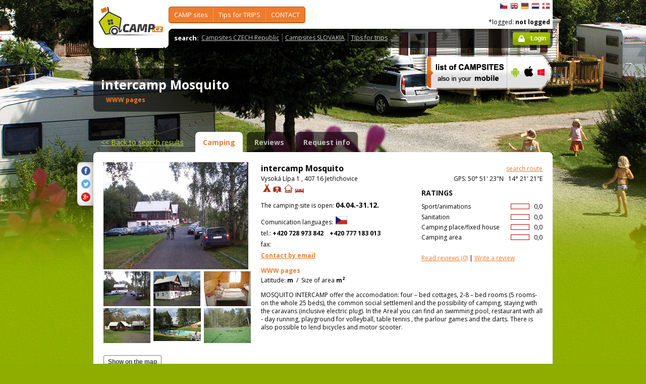

--- FILE ---
content_type: text/html; charset=utf-8
request_url: https://www.camp.cz/detail.aspx?sflang=en&id=761&tab=camping&campname=mosquito
body_size: 52865
content:

 


<!DOCTYPE html>
<!--[if lt IE 7]>      <html class="no-js lt-ie9 lt-ie8 lt-ie7" lang="en" xml:lang="en"> <![endif]-->
<!--[if IE 7]>         <html class="no-js lt-ie9 lt-ie8" lang="en" xml:lang="en"> <![endif]-->
<!--[if IE 8]>         <html class="no-js lt-ie9" lang="en" xml:lang="en"> <![endif]-->
<!--[if gt IE 8]><!--> <html class="no-js" lang="en" xml:lang="en"> <!--<![endif]-->

<head id="ctl00_head">
    <!-- Google tag (gtag.js) -->
<script async src="https://www.googletagmanager.com/gtag/js?id=G-RP73GYSZFE"></script>
<script>
  window.dataLayer = window.dataLayer || [];
  function gtag(){dataLayer.push(arguments);}
  gtag('js', new Date());

  gtag('config', 'G-RP73GYSZFE');
</script>    <meta name="Content-Language" content="en" /><title>
	intercamp Mosquito - detail information
</title><meta http-equiv="X-UA-Compatible" content="IE=EmulateIE9" /><meta http-equiv="Content-Type" content="text/html; charset=utf-8" /><meta name="robots" content="index,follow" /><link href="https://fonts.googleapis.com/css?family=Open+Sans:400,700&amp;subset=latin-ext,latin" rel="stylesheet" type="text/css" />
        <!--[if (gte IE 6)&(lte IE 8)]>
            <link href="https://fonts.googleapis.com/css?family=Open+Sans" rel="stylesheet" type="text/css" /><link href="https://fonts.googleapis.com/css?family=Open+Sans:400&amp;subset=latin,latin-ext" rel="stylesheet" type="text/css" /><link href="https://fonts.googleapis.com/css?family=Open+Sans:700&amp;subset=latin,latin-ext" rel="stylesheet" type="text/css" />
        <![endif]-->
        <link rel="stylesheet" href="/App_Themes/camp2013/css/screen.css" media="screen, projection" type="text/css" /><link rel="stylesheet" href="/App_Themes/camp2013/css/slimbox2.css" media="screen" type="text/css" /><link rel="stylesheet" href="/App_Themes/camp2013/css/print.css" media="print" type="text/css" />
        
<script src="/js/jquery-1.3.2.min.js" type="text/javascript"></script>
 <script type="text/javascript" src="/js/jquery-1.5.2.min.js"></script>        <script src="/js/vendor/modernizr-2.6.2.min.js"  type="text/javascript"></script>
        <script type="text/javascript" src="/js/slimbox2.js"></script>
        
	<script type="text/javascript" src="/js/jquery.colorbox-min.js"></script>

        <link rel="shortcut icon" href="/favicon.ico" type="image/x-icon" /><link rel="icon" href="/favicon.gif" type="image/gif" /><meta name="Keywords" content="intercamp Mosquito,Jetřichovice,camping,Czech Republic,Slovakia" /><meta name="Description" content="intercamp Mosquito -  MOSQUITO  INTERCAMP offer the accomodation: four – bed cottages, 2-8 – bed rooms (5 rooms- on the whole 25 beds), the common social settlemenl and the" /><meta name="Generator" content="Sitefinity 3.7.2136.2:1" /></head>


<body>
	<form name="aspnetForm" method="post" action="/detail.aspx?sflang=en&amp;id=761&amp;tab=camping&amp;campname=mosquito" id="aspnetForm">
<div>
<input type="hidden" name="ctl00_scriptManager_TSM" id="ctl00_scriptManager_TSM" value="" />
<input type="hidden" name="__EVENTTARGET" id="__EVENTTARGET" value="" />
<input type="hidden" name="__EVENTARGUMENT" id="__EVENTARGUMENT" value="" />
<input type="hidden" name="__VIEWSTATE" id="__VIEWSTATE" value="/[base64]/c2ZsYW5nPWVuBV9zZWxmEWluIFRPVVJJU1RyZWdpb25zAGQCBA9kFgJmDxUEFy9vYmxhc3RpLmFzcHg/c2ZsYW5nPWVuBV9zZWxmEGluIFBPUFVMQVIgYXJlYXMJPC91bD48dWw+ZAIFD2QWAmYPFQQkL2NhbXBpbmcvdm9kbmktcGxvY2h5LmFzcHg/c2ZsYW5nPWVuBV9zZWxmEWNhbXBzaXRlIGJ5IExBS0UgAGQCBg9kFgJmDxUEHC9jYW1waW5nL3Jla3kuYXNweD9zZmxhbmc9ZW4FX3NlbGYRY2FtcHNpdGUgYnkgUklWRVIAZAIHD2QWAmYPFQQVL3NsZXZhLmFzcHg/c2ZsYW5nPWVuBV9zZWxmD0RJU0NPVU5UIHN5c3RlbQBkAggPZBYCZg8VBBwvY2FtcGluZy9hY3NpLmFzcHg/c2ZsYW5nPWVuBV9zZWxmD0FDU0kgY2FtcCBzaXRlcwBkAgIPZBYEZg8VAhcvY3otaW5mby5hc3B4P3NmbGFuZz1lbg5UaXBzIGZvciBUUklQU2QCAQ8WAh8BAgkWEgIBD2QWAmYPFQQeL2N6LWluZm8vc2lnaHRzLmFzcHg/[base64]/[base64]/c2ZsYW5nPWVuBV9zZWxmFVNob3BzIC0gZm9yIGZyZWUgdGltZQBkAgkPZBYCZg8VBCgvY3otaW5mby9mb3JlaWduLWFnZW5jaWVzLmFzcHg/[base64]/[base64]/[base64]/[base64]/[base64]/ZdMhTuzU6mzJUExfRFYfmu" />
</div>

<script type="text/javascript">
//<![CDATA[
var theForm = document.forms['aspnetForm'];
if (!theForm) {
    theForm = document.aspnetForm;
}
function __doPostBack(eventTarget, eventArgument) {
    if (!theForm.onsubmit || (theForm.onsubmit() != false)) {
        theForm.__EVENTTARGET.value = eventTarget;
        theForm.__EVENTARGUMENT.value = eventArgument;
        theForm.submit();
    }
}
//]]>
</script>


<script src="/WebResource.axd?d=2eYCo5N-eyXRnU0QtsgZclChcdJZSIly41OVB4exZx4yYTlfD-UHgngmaupBJCdtKqgg-FGRD_k9vXFW-bs0ilUlt1Y1&amp;t=638313835312541215" type="text/javascript"></script>


<script src="/Telerik.Web.UI.WebResource.axd?_TSM_HiddenField_=ctl00_scriptManager_TSM&amp;compress=1&amp;_TSM_CombinedScripts_=%3b%3bSystem.Web.Extensions%2c+Version%3d3.5.0.0%2c+Culture%3dneutral%2c+PublicKeyToken%3d31bf3856ad364e35%3aen%3a9da113d1-62cb-41a4-9573-c03cf93e060f%3aea597d4b%3ab25378d2" type="text/javascript"></script>
<script type="text/javascript">
//<![CDATA[
if (typeof(Sys) === 'undefined') throw new Error('ASP.NET Ajax client-side framework failed to load.');
//]]>
</script>

<script src="https://d2i2wahzwrm1n5.cloudfront.net/ajaxz/2010.2.826/Common/Core.js" type="text/javascript"></script>
<script src="https://d2i2wahzwrm1n5.cloudfront.net/ajaxz/2010.2.826/Common/jQuery.js" type="text/javascript"></script>
<script src="/js/jquery.cookie.js" type="text/javascript"></script>
<script src="/js/camp.js" type="text/javascript"></script>
<script src="/campws/CampInfoWS.asmx/jsdebug" type="text/javascript"></script>
<div>

	<input type="hidden" name="__VIEWSTATEGENERATOR" id="__VIEWSTATEGENERATOR" value="15E68AF1" />
	<input type="hidden" name="__EVENTVALIDATION" id="__EVENTVALIDATION" value="/wEWBQLqwtD0CALAtKyzCALpi9yQBwLWpqbUBgLL8eX9BKNMxhAD7LudGYm2SNqXrDuaKOX9" />
</div>
	<script type="text/javascript">
//<![CDATA[
Sys.WebForms.PageRequestManager._initialize('ctl00$scriptManager', document.getElementById('aspnetForm'));
Sys.WebForms.PageRequestManager.getInstance()._updateControls([], [], [], 90);
//]]>
</script>



<div id="backgroundPhoto">
            <div id="container">
            			<div class="noprintno">
       
			
		</div>
				<div id="sideAdvertising" style=" right:-135px;" class="noprintno">
				  
<div style="padding-bottom:10px; padding-left:4px;">
<div style="padding-bottom:10px;">
     <script async src="//pagead2.googlesyndication.com/pagead/js/adsbygoogle.js"></script> <!-- 120x60 --> <ins data-ad-slot="2034857488" data-ad-client="ca-pub-3191908463456965" style="display: inline-block; width: 120px; height: 600px;" class="adsbygoogle"></ins> <script>
(adsbygoogle = window.adsbygoogle || []).push({});
</script>
     </div>
     
           </div>
    

			

				 
				</div> 
                
                   <!-- header -->
                <header id="pageHeader" class="noprintno">
                        <a id="ctl00_SiteLogo1_hlCampLogo" title="Back to main page" onclick="siteLogoClicked();" href="/en/">
    <img src="/App_Themes/camp2013/img/logoCamp.gif" class="logo" alt="camp.cz" title="camp.cz">
</a>

                        <!-- topMenu -->
                    <nav id="topMenu">
                         

<div class="top-menu">
    
    
            <ul>
        
            <li><a  href="/hledat-kemp-CR.aspx?sflang=en">
                CAMP sites</a>
                
                     <div class="subMenuWrapper">
                                    <div class="subMenu">
                                    <ul>
                    
                        <li><a href="/hledat-kemp-cr.aspx?sflang=en" target="_self">
                            search CAMP site</a></li>
                            
                    
                        <li><a href="/kraje.aspx?sflang=en" target="_self">
                            in state REGIONS</a></li>
                            
                    
                        <li><a href="/camping/regiony.aspx?sflang=en" target="_self">
                            in TOURISTregions</a></li>
                            
                    
                        <li><a href="/oblasti.aspx?sflang=en" target="_self">
                            in POPULAR areas</a></li>
                            </ul><ul>
                    
                        <li><a href="/camping/vodni-plochy.aspx?sflang=en" target="_self">
                            campsite by LAKE </a></li>
                            
                    
                        <li><a href="/camping/reky.aspx?sflang=en" target="_self">
                            campsite by RIVER</a></li>
                            
                    
                        <li><a href="/sleva.aspx?sflang=en" target="_self">
                            DISCOUNT system</a></li>
                            
                    
                        <li><a href="/camping/acsi.aspx?sflang=en" target="_self">
                            ACSI camp sites</a></li>
                            
                    
                            </ul>
                                    </div>
                                </div>
                    
            </li>
        
            <li><a  href="/cz-info.aspx?sflang=en">
                Tips for TRIPS</a>
                
                     <div class="subMenuWrapper">
                                    <div class="subMenu">
                                    <ul>
                    
                        <li><a href="/cz-info/sights.aspx?sflang=en" target="_self">
                            SIGHTS</a></li>
                            
                    
                        <li><a href="/cz-info/fun.aspx?sflang=en" target="_self">
                            LEISURE</a></li>
                            
                    
                        <li><a href="/cz-info/tours.aspx?sflang=en" target="_self">
                            TRIPS</a></li>
                            
                    
                        <li><a href="/cz-info/swimming/aquaparks.aspx?sflang=en" target="_self">
                            AQUAPARKS and swimming pools</a></li>
                            
                    
                        <li><a href="/cz-info/sport/golf.aspx?sflang=en" target="_self">
                            GOLF courses</a></li>
                            </ul><ul>
                    
                        <li><a href="/cz-info/nature/caves.aspx?sflang=en" target="_self">
                            CAVES</a></li>
                            
                    
                        <li><a href="/cz-info/rent.aspx?sflang=en" target="_self">
                            Rentals - for free time</a></li>
                            
                    
                        <li><a href="/cz-info/shops-service.aspx?sflang=en" target="_self">
                            Shops - for free time</a></li>
                            
                    
                        <li><a href="/cz-info/foreign-agencies.aspx?sflang=en" target="_self">
                            Czech Tourist Authority</a></li>
                            
                    
                            </ul>
                                    </div>
                                </div>
                    
            </li>
        
            <li><a  href="/profil.aspx?sflang=en">
                CONTACT</a>
                
            </li>
        
        
            </ul>
</div>

                
                    </nav>
                    <!-- topMenu -->
                    <!-- searchMenu -->
                    <nav id="searchMenu">
                    
<div class="loged-menu">
    <div class="right-corner" style="font-size:110%">
        
        <strong>search:</strong><ul><li><a href="http://www.camp.cz/camping-cr.aspx?sflang=en&sflang=en" >Campsites CZECH Republic</a></li><li><a href="http://www.camp.cz/camping-sk.aspx?sflang=en&sflang=en" >Campsites SLOVAKIA</a></li><li><a href="http://www.camp.cz/cz-info.aspx?sflang=en&sflang=en" >Tips for trips</a></li></ul>
        <div class="clear">
        </div>
    </div>
</div>



    
                    </nav>
                    <!-- searchMenu -->
                    <!-- languages -->
                    <nav id="languages">
            <ul>
        
            <li><a href="/cs/kempy-cr/mosquito/detail/761-camping" class="flag_cs"
                title="čeština">
                    čeština</a></li>
        
            <li><a href="/en/campings-czech-republic/mosquito/detail/761-camping" class="flag_en"
                title="English">
                    English</a></li>
        
            <li><a href="/de/campingplatze-tschechien/mosquito/angaben/761-camping" class="flag_de"
                title="Deutsch">
                    Deutsch</a></li>
        
            <li><a href="/nl/campings-tsjechie/mosquito/gegevens/761-camping" class="flag_nl"
                title="Nederlands">
                    Nederlands</a></li>
        
            <li><a href="/da/camping-pladser-tjekkiet/mosquito/detaljeret/761-camping" class="flag_da"
                title="dansk">
                    dansk</a></li>
        
            </ul>

                        
                    </nav>
                    <!-- languages -->
                    <div class="loggedUser">

                    *logged:
        
                <strong>not logged</strong>
            
<br/>
                        
                       <!-- <a href="#" class="niceButton greenButton iconBefore iconLock">Přihlásit</a>-->
                <a id="ctl00_ctl13_loginStatus" class="niceButton greenButton iconBefore iconLock" href="javascript:__doPostBack('ctl00$ctl13$loginStatus$ctl02','')">Login</a>
                  
                    </div>
                </header>
                <!-- header -->

               
              
            





    	
 <style type="text/css">

#link a { position: relative;  }
#link a { text-decoration:none;  }
#link a:hover { text-decoration:underline;  }
#link a div { display: none; }
#link a:hover div {
display: block;
font-size: 8pt;
position: absolute;
top:-30px; right: 0px;
border:1px solid #f07b2b;
background-color:#bebebe;
color: #383a47;
text-align: right;
padding: 5px 5px;
height:17px; 
 cursor:none;  white-space:nowrap;
  border-radius: 5px; z-index:100000;
 }
</style>




  <!-- h1 -->
                <div class="grid_14 secondHeader">
                    <div id="h1Wrapper" class="clear-fix">
                        <h1 style=" margin-bottom:5px;">intercamp Mosquito &nbsp;<span class="inlineBlock discount" style="visibility: hidden"> </span></h1>
                        <span class="mediumText">                            
                            <span class="starsLine">
                            
                               
                                
                            </span>
                         <span id="link" style=" width:300px;"><a href="/tocamps.ashx?src=DETAIL&url=http://www.mosquito.cz/&id=761" target="_new" class="orange"><b>WWW pages</b><div><img width="23" style="margin-left: 2px;" src="/App_Themes/Default/_clip/flag_cs.gif" alt="" /><img width="23" style="margin-left: 2px;" src="/App_Themes/Default/_clip/flag_de.gif" alt="" /><img width="23" style="margin-left: 2px;" src="/App_Themes/Default/_clip/flag_en.gif" alt="" /></div></a>    <span style="display: none;"> /  <a href="/tocamps.ashx?src=DETAIL&url=" target="_new" class="orange"><strong>Video</strong></a></span>   <span style=" display: none"> /  <a href="/tocamps.ashx?src=DETAIL&url=" target="_new" class="orange"><strong>360º</strong></a>  </span>  <span style=" display: none"> /  <a href="/tocamps.ashx?src=DETAIL&url=" target="_new" class="orange"><strong>Facebook</strong></a>  </span></span>
                        </span>
                    </div>
                </div>
                <!-- h1 -->
                <!-- mobile banner -->
                
                              
  <div class="grid_6">
      <table cellpadding=0 cellpadding=0 width=280><tr><td>
          <a id="ctl00_Content__20f1a177777d_ctl00_MobileBanner1_hlMobile" title="more info" href="/mobil.aspx?sflang=en"><img title="more info" src="/App_themes/camp2013/img/icons/prehled-campu-ban-EN.png" style="border-width:0px;" /></a></td><td>
              <a id="ctl00_Content__20f1a177777d_ctl00_MobileBanner1_hlMobileAndroind" title="Google play" href="https://play.google.com/store/apps/details?id=cz.novosvetsky.campcz&amp;feature=search_result&amp;hl=en" target="_new"><img title="Google play" src="/App_themes/camp2013/img/icons/prehled-campu-ban-Android.png" style="border-width:0px;" /></a></td><td>
              <a id="ctl00_Content__20f1a177777d_ctl00_MobileBanner1_hlMobileApple" title="App Store" href="https://itunes.apple.com/app/camp.cz/id537234081" target="_new"><img title="App Store" src="/App_themes/camp2013/img/icons/prehled-campu-ban-Apple.png" style="border-width:0px;" /></a></td><td>
              <a id="ctl00_Content__20f1a177777d_ctl00_MobileBanner1_hlMobileWP" title="Windows Phone Store" href="http://www.windowsphone.com/en-US/store/app/camp-cz/b4b7f27d-fc2f-4cb9-bf16-d003b0adf8ec" target="_new"><img title="Windows Phone Store" src="/App_themes/camp2013/img/icons/prehled-campu-ban-WP.png" style="border-width:0px;" /></a></td></tr></table>
                </div>
                


                <div class="grid_20">
                    <div id="tabs" class="ui-tabs">
                        <ul class="ui-tabs-nav">
                            <li class="simpleLink"> <a id="ctl00_Content__20f1a177777d_ctl00_linkGoToHomePage" class="link_goback" href="/en/">&lt;&lt;<span id="ctl00_Content__20f1a177777d_ctl00_LabelLink1"> Back to search results</span></a></li>
                          
                          
                    <li class="ui-tabs-active"><a href="/en/campings-czech-republic/mosquito/detail/761-camping">Camping</a></li><li><a href="/en/campings-czech-republic/mosquito/reviews/761-review">Reviews</a></li><li><a href="/en/campings-czech-republic/mosquito/contact/761-inforequest">Request info</a></li>
                        </ul>


  
           
  
   

    
    



	<!--<link rel="stylesheet" href="css/slimbox2.css" type="text/css" media="screen" />-->
	<script type="text/javascript" src='/js/jquery-1.5.2.min.js'></script>
	<script type="text/javascript" src='/js/swfobject.js'></script>
	<script type="text/javascript" src='/js/slimbox2.js'></script>
	<script type="text/javascript" src='/js/jquery.colorbox-min.js'></script>
	
	


        <script type="text/javascript" src='https://maps.google.com/maps/api/js?sensor=false&key=AIzaSyBZki19dhDXRZCznXeYXo-HhMXuwcuI-mIAIzaSyCrUtkg8wFYwl9RDzLLG3B11y6DC5Ul9KE'></script>

	<script type="text/javascript">
		//<![CDATA[

		// telerik get's initialized only after page ready
		Sys.Application.add_load(initGmap);



		google.setOnLoadCallback(initGmap);
				 Sys.Application.add_load(function() {
					 initGmap();
					 });

		var links = [];

		function openLightBox(e) {
		
			var dp = [];
			var selectedPhoto = $("#idMainPhotoSrc")[0].value;
			alert(selectedPhoto);
			var index = 0;
			
			for (var i = 0; i < links.length; i++) {
				dp[i] = [links[i].value];
				if (links[i].value == selectedPhoto) {
					index = i;
				}
}

			jQuery.slimbox(dp, index);

		}

		function openColorBox(e, w, h) {
			jQuery.colorbox({ iframe: true, href: e.href, innerWidth: w, innerHeight: h });
			window.open(e.href);
}




	



	   

			
		//]]>
	</script>
    



 <style type="text/css">
     #link1 {
         font-size:12px;
     }
#link1 a { position: relative;  }
#link1 a { text-decoration:none;  }
#link1 a:hover { text-decoration:underline;  }
#link1 a div { display: none; }
#link1 a:hover div {
display: block;
font-size: 8pt;
position: absolute;
top:-30px; right: 0px;
border:1px solid #f07b2b;
background-color:#bebebe;
color: #383a47;
text-align: right;
padding: 5px 5px;
height:17px; 
 cursor:none;  white-space:nowrap;
  border-radius: 5px; z-index:100000;
 }
</style>


<div class="ui-tabs-panels-wrapper roundedBlock rounded campDetail">
							<div id="tabs-1" class="ui-tabs-panel ui-tabs-panel-show">
								
<div class="shareButtons">

    <div class="roundedBlock rounded-1001">
        <a id="ctl00_Content__20f1a177777d_ctl03_socshare_linksharefacebook" class="iconFacebook" href="http://www.facebook.com/sharer.php?u=http%3a%2f%2fwwww.camp.cz%2fdetail.aspx%3fsflang%3den%26id%3d761%26tab%3dcamping%26campname%3dmosquito&amp;t=Detail"></a>
        <a id="ctl00_Content__20f1a177777d_ctl03_socshare_linkShareTwitter" class="iconTwitter" href="http://twitter.com/home?status=Read Detail from http%3a%2f%2fwwww.camp.cz%2fdetail.aspx%3fsflang%3den%26id%3d761%26tab%3dcamping%26campname%3dmosquito"></a>
        <a id="ctl00_Content__20f1a177777d_ctl03_socshare_LinkGooglePlus" class="iconGooglePlus" href="https://plus.google.com/share?url=http%3a%2f%2fwwww.camp.cz%2fdetail.aspx%3fsflang%3den%26id%3d761%26tab%3dcamping%26campname%3dmosquito&amp;title=Detail"></a>
    </div>

</div>
                                
								<div class="clear-fix">
									<div class="grid_7 alpha">
										<div class="photoGallery leftSide thumbsBottom">

                                         <div class="bigPhoto">
													 <a  href="#" onclick='openLightBox([["https://www.camp.cz/photo/244/10611.jpg"], ["https://www.camp.cz/photo/244/10612.jpg"], ["https://www.camp.cz/photo/244/10613.jpg"], ["https://www.camp.cz/photo/244/10614.jpg"], ["https://www.camp.cz/photo/244/10615.jpg"], ["https://www.camp.cz/photo/244/10926.jpg"], ["https://www.camp.cz/photo/244/10927.jpg"]]); return false;'><img id="ctl00_Content__20f1a177777d_ctl03_BigPhoto" class="BigPhoto" src="/photos/campphoto.aspx?id=10611&amp;sizetype=DETAIL_BIG_IMAGE" style="border-width:0px;" /></a>
													  
												<input name="ctl00$Content$_20f1a177777d$ctl03$MainPhotoSrc" type="hidden" id="ctl00_Content__20f1a177777d_ctl03_MainPhotoSrc" class="idMainPhotoSrc" />
												</div>
                               

												
											
												
											
											<div class="thumbs">
										   <ul>
    <li><a href="#"><img src="https://www.camp.cz/photo/71/10611.jpg" alt="Photo-" onClick='SetBigPhoto("http://www.camp.cz/photo//70/10611.jpg",0);'></a>
    <input id="PhotoId-0" type="hidden" value="http://www.camp.cz/photo//70/10611.jpg" />
			<input id="PhotoBigId-0" class="input-lightbox-camp" type="hidden" value="http://www.camp.cz/photo//FULL_SIZE_IMAGE/10611.jpg" /></li>
    
    <li><a href="#"><img src="https://www.camp.cz/photo/71/10612.jpg" alt="Photo-" onClick='SetBigPhoto("http://www.camp.cz/photo//70/10612.jpg",1);'></a>
    <input id="PhotoId-1" type="hidden" value="http://www.camp.cz/photo//70/10612.jpg" />
			<input id="PhotoBigId-1" class="input-lightbox-camp" type="hidden" value="http://www.camp.cz/photo//FULL_SIZE_IMAGE/10612.jpg" /></li>
    
    <li><a href="#"><img src="https://www.camp.cz/photo/71/10613.jpg" alt="Photo-" onClick='SetBigPhoto("http://www.camp.cz/photo//70/10613.jpg",2);'></a>
    <input id="PhotoId-2" type="hidden" value="http://www.camp.cz/photo//70/10613.jpg" />
			<input id="PhotoBigId-2" class="input-lightbox-camp" type="hidden" value="http://www.camp.cz/photo//FULL_SIZE_IMAGE/10613.jpg" /></li>
    
    <li><a href="#"><img src="https://www.camp.cz/photo/71/10614.jpg" alt="Photo-" onClick='SetBigPhoto("http://www.camp.cz/photo//70/10614.jpg",3);'></a>
    <input id="PhotoId-3" type="hidden" value="http://www.camp.cz/photo//70/10614.jpg" />
			<input id="PhotoBigId-3" class="input-lightbox-camp" type="hidden" value="http://www.camp.cz/photo//FULL_SIZE_IMAGE/10614.jpg" /></li>
    
    <li><a href="#"><img src="https://www.camp.cz/photo/71/10615.jpg" alt="Photo-" onClick='SetBigPhoto("http://www.camp.cz/photo//70/10615.jpg",4);'></a>
    <input id="PhotoId-4" type="hidden" value="http://www.camp.cz/photo//70/10615.jpg" />
			<input id="PhotoBigId-4" class="input-lightbox-camp" type="hidden" value="http://www.camp.cz/photo//FULL_SIZE_IMAGE/10615.jpg" /></li>
    
    <li><a href="#"><img src="https://www.camp.cz/photo/71/10926.jpg" alt="Photo-" onClick='SetBigPhoto("http://www.camp.cz/photo//70/10926.jpg",5);'></a>
    <input id="PhotoId-5" type="hidden" value="http://www.camp.cz/photo//70/10926.jpg" />
			<input id="PhotoBigId-5" class="input-lightbox-camp" type="hidden" value="http://www.camp.cz/photo//FULL_SIZE_IMAGE/10926.jpg" /></li>
    
    <li><a href="#"><img src="https://www.camp.cz/photo/71/10927.jpg" alt="Photo-" onClick='SetBigPhoto("http://www.camp.cz/photo//70/10927.jpg",6);'></a>
    <input id="PhotoId-6" type="hidden" value="http://www.camp.cz/photo//70/10927.jpg" />
			<input id="PhotoBigId-6" class="input-lightbox-camp" type="hidden" value="http://www.camp.cz/photo//FULL_SIZE_IMAGE/10927.jpg" /></li>
    </ul> 

	<script type="text/javascript">
	//<![CDATA[
		    

//]]>
	</script>


									   
											</div>
										</div>
										<div class="content" style=" margin-bottom:15px; margin-right:0px;">
											<p class="MediumText">
                                            <input type="button" class="niceButton" name="btnmap" id="btnmap" value="Show on the map" />
                                                 <input type="button" class="niceButton" name="btnairphoto" id="btnairphoto" value="aerial photos" onclick='jQuery.slimbox([]   , 0); return false;' style ="visibility:hidden;float:right;" />
                                                
											     </p>
										</div>
									</div>
									<div class="grid_13 omega">
										<div class="campInfo">

											<address>
											   
												<!-- Camp intercamp Mosquito has no logo-->
												<strong class="biggerText">intercamp Mosquito</strong>&nbsp;<a href="https://maps.google.com/maps?hl=en&daddr=@50.8562965305556,14.3558833638889" class="orange" style=" float:right" target="_blank">search route</a><br>
												Vysoká Lípa  1 , 407 16 Jetřichovice <span style="float:right">GPS: 50° 51' 23"N&nbsp;&nbsp;&nbsp;14° 21' 21"E</span>
												

											   

											</address>
											<div class="clear-fix">
												<div class="campRating">
													<h2>Ratings</h2>
												   <p><span class="rating red"><span><span style="width:0%;"></span></span>&nbsp;&nbsp;0,0</span>Sport/animations</p><p><span class="rating red"><span><span style="width:0%;"></span></span>&nbsp;&nbsp;0,0</span>Sanitation</p><p><span class="rating red"><span><span style="width:0%;"></span></span>&nbsp;&nbsp;0,0</span>Camping place/fixed house</p><p><span class="rating red"><span><span style="width:0%;"></span></span>&nbsp;&nbsp;0,0</span>Camping area</p>
					
				
												   
													<p>
													    &nbsp;<div id="ctl00_Content__20f1a177777d_ctl03_pnlrecenzeano">
	  
			  
				
				<a href="/en/campings-czech-republic/mosquito/reviews/761-review" class="orange">
					<span id="ctl00_Content__20f1a177777d_ctl03_lblReadReviews">Read reviews</span>
					(0)</a>
				| <a href="/en/campings-czech-republic/mosquito/reviews/761-review?newreviewcamp=761" class="orange">
					<span id="ctl00_Content__20f1a177777d_ctl03_lblWriteReview">Write a review</span></a>
				
</div>        
				
			  </p>
												</div>
												<p class="mediumText">
												<img height="25" style="margin-left: 2px;" src="/App_Themes/Default/_clip/eq_PLACE_WITHOUT_ELECTRICITY.jpg" title="Places without connections/place without connections" /><img height="25" style="margin-left: 2px;" src="/App_Themes/Default/_clip/eq_PLACE_WITH_ELECTRICITY.jpg" title="With electricity connection" /><img height="25" style="margin-left: 2px;" src="/App_Themes/Default/_clip/eq_CABIN_WITHOUT_SANITARY.jpg" title="Bungalow without sanitary facilities" /><img height="25" style="margin-left: 2px;" src="/App_Themes/Default/_clip/eq_ROOMS_WITHOUT_SANITARY.jpg" title="Rooms without sanitary facilities" />
												   <br>
													<span id="ctl00_Content__20f1a177777d_ctl03_lblOpenFromTo">The camping-site is open:</span>&nbsp;<strong class="bigText">04.04.-31.12.</strong>
												</p>
												<p class="mediumText">
															<span id="ctl00_Content__20f1a177777d_ctl03_lblLanguagesCom">Comunication languages:</span>
			
					<img width="23" style="margin-left: 2px;" src="/App_Themes/Default/_clip/flag_cs.gif" alt="" />
			<br> 
													tel.: <strong>+420 728 973 842</strong> &nbsp;&nbsp;&nbsp;<strong>+420 777 183 013</strong><br>
													 fax: <strong></strong><br>
													
					
					
												 

			<b>                                        <a  href="/en/campings-czech-republic/mosquito/contact/761-inforequest" class="orange" style="display: visible">
				<span id="ctl00_Content__20f1a177777d_ctl03_lblMailContact">Contact by email</span></a></b>
					<br />
                                        
												</p>
                                                <span id="link1" style=" width:300px;"><a href="/tocamps.ashx?src=DETAIL&url=http://www.mosquito.cz/&id=761" target="_new" class="orange"><b>WWW pages</b><div><img width="23" style="margin-left: 2px;" src="/App_Themes/Default/_clip/flag_cs.gif" alt="" /><img width="23" style="margin-left: 2px;" src="/App_Themes/Default/_clip/flag_de.gif" alt="" /><img width="23" style="margin-left: 2px;" src="/App_Themes/Default/_clip/flag_en.gif" alt="" /></div></a> 
				  

                                                     <span style="display: none;"> /  <a href="/tocamps.ashx?src=DETAIL&url=" target="_new" class="orange"><strong>Video</strong></a></span>   <span style=" display: none"> /  <a href="/tocamps.ashx?src=DETAIL&url=" target="_new" class="orange"><strong>360º</strong></a>  </span>  <span style=" display: none"> /  

                    </span>
                                                 </span>
												<p class="mediumText"><span id="ctl00_Content__20f1a177777d_ctl03_lblLatitude">Latitude:</span> <strong> m</strong> &nbsp;/&nbsp;  <span id="ctl00_Content__20f1a177777d_ctl03_lblSizeOfArea">Size of area</span> <strong> m<sup>2</sup></strong></p>
											</div>
											<p class="mainDesc">MOSQUITO  INTERCAMP offer the accomodation: four – bed cottages, 2-8 – bed rooms (5 rooms- on the whole 25 beds), the common social settlemenl and the possibility of camping, staying with the caravans (inclusive electric plug).  In the Areal you can find an swimming pool, restaurant with all - day running, playground for volleyball,  table tennis , the parlour games and the darts. There is also possible to lend bicycles and motor scooter.</p>
										</div>
									</div>
								</div>
								
					<div class="clear-fix" style=" display:none;" id="mapy"> 
									<div class="grid_12 alpha">
										<div class="mapHolder">
										 <div id="map-view" style=" height:430px; width:522px;"></div>
										<div class="mini-map-holder">
											<div class="smallMapImg rounded-0010">
												<em title="For your quick orientation-where is the campsite located">?</em> 
												<div>
												<img src="/App_Themes/Camp2013/img/mini-map-marker.gif" style="position: absolute; top: 6px; left: 30px;" alt=" " />
												</div>
											</div>
										</div>
										</div>
									</div>
									<div class="grid_8 omega">
										<div style="background: #fff; width: 336px;  margin: 150px auto 20px auto; text-align: center; font-size: 13px; font-weight: bold"><div>&nbsp;</div> <!-- Velký čtverec 336x280 --> <ins data-ad-slot="6922684282" data-ad-client="ca-pub-3191908463456965" style="display: inline-block; width: 336px; height: 280px;" class="adsbygoogle"><a href="https://www.campingoaseprague.com/" title="visit family campsite near Prague"><img alt="" src="/Images/2020/EN-oase-campcz.jpg" /></a></ins></div>
									</div>

								</div>
								</div> 
						
						</div>
					
			<!----- 		</div> --->
					
                    <input name="ctl00$Content$_20f1a177777d$ctl03$photosrc" type="hidden" id="ctl00_Content__20f1a177777d_ctl03_photosrc" class="photosrc" />
							 <input name="ctl00$Content$_20f1a177777d$ctl03$photosrcid" type="hidden" id="ctl00_Content__20f1a177777d_ctl03_photosrcid" class="photosrcid" value="0" />

				<!-----  OLD ----->
				<input id="latField" type="hidden" value="50.8562965305556" />
		<input id="longField" type="hidden" value="14.3558833638889" />
        
        
  




	<script type="text/javascript" src="/js/markermanager_packed.js"></script>
	<script type="text/javascript" src="/js/mapview.js"></script>
    
    <script>
        $(document).ready(function (e) {
            $('#btnmap').click(function (e) {
                $('#mapy').toggle('fast');
                if ($('#btnmap').val() == 'Show on the map') {
                    $('#btnmap').val('Hide map');
                }
                else {
                    $('#btnmap').val('Show on the map');
                }
            });
        });
</script>


<script type="text/javascript">

    function openLightBox(fotky) {



        var ids = parseInt($(".photosrcid").val());





        

        jQuery.slimbox(fotky, ids);

    }


    function openLBox(e) {
        debugger;

        var linksstring = $(".photosrc").val();
        var ids = $(".photosrcid").val();
        var links = linksstring.split(', ');
        var dp = {};
        for (var i = 0; i < links.length; i++) {
            dp[i] = [links[i].replace('""', '')];
        }




        //    jQuery.slimbox([["/photos/campphoto.aspx?sflang=cs&id=39&sizetype=FULL_SIZE_IMAGE"], ["/photos/campphoto.aspx?sflang=cs&id=40&sizetype=FULL_SIZE_IMAGE"], ["/photos/campphoto.aspx?sflang=cs&id=41&sizetype=FULL_SIZE_IMAGE"], ["/photos/campphoto.aspx?sflang=cs&id=42&sizetype=FULL_SIZE_IMAGE"], ["/photos/campphoto.aspx?sflang=cs&id=43&sizetype=FULL_SIZE_IMAGE"], ["/photos/campphoto.aspx?sflang=cs&id=44&sizetype=FULL_SIZE_IMAGE"], ["/photos/campphoto.aspx?sflang=cs&id=45&sizetype=FULL_SIZE_IMAGE"], ["/photos/campphoto.aspx?sflang=cs&id=47&sizetype=FULL_SIZE_IMAGE"], ["/photos/campphoto.aspx?sflang=cs&id=48&sizetype=FULL_SIZE_IMAGE"], ["/photos/campphoto.aspx?sflang=cs&id=50&sizetype=FULL_SIZE_IMAGE"], ["/photos/campphoto.aspx?sflang=cs&id=51&sizetype=FULL_SIZE_IMAGE"], ["/photos/campphoto.aspx?sflang=cs&id=52&sizetype=FULL_SIZE_IMAGE"], ["/photos/campphoto.aspx?sflang=cs&id=53&sizetype=FULL_SIZE_IMAGE"], ["/photos/campphoto.aspx?sflang=cs&id=54&sizetype=FULL_SIZE_IMAGE"], ["/photos/campphoto.aspx?sflang=cs&id=55&sizetype=FULL_SIZE_IMAGE"], ["/photos/campphoto.aspx?sflang=cs&id=56&sizetype=FULL_SIZE_IMAGE"], ["/photos/campphoto.aspx?sflang=cs&id=57&sizetype=FULL_SIZE_IMAGE"], ["/photos/campphoto.aspx?sflang=cs&id=58&sizetype=FULL_SIZE_IMAGE"], ["/photos/campphoto.aspx?sflang=cs&id=59&sizetype=FULL_SIZE_IMAGE"], ["/photos/campphoto.aspx?sflang=cs&id=60&sizetype=FULL_SIZE_IMAGE"], ["/photos/campphoto.aspx?sflang=cs&id=61&sizetype=FULL_SIZE_IMAGE"], ["/photos/campphoto.aspx?sflang=cs&id=62&sizetype=FULL_SIZE_IMAGE"], ["/photos/campphoto.aspx?sflang=cs&id=63&sizetype=FULL_SIZE_IMAGE"], ], 5);

        jQuery.slimbox(dp, ids, { loop: true });

    }





    function SetBigPhoto(url, id) {

        $(".BigPhoto").attr("src", url);
        $(".photosrcid").val(id);

    }
		  
													</script>






   <div class="grid_20" style="margin:0px;">
                    
<div class="roundedBlock choosenCamp">
                        <h2 class="orange"><em class="iconInfo" title="nápověda"></em><span id="ctl00_Content__20f1a177777d_ctl01_rptAdverCampsByLocation_ctl00_nadpis">Campsites, which you might also be interested</span></h2>
                        <div class="colums third">
 <div class="content">
                            <h3>
                                <span class="starsLine">
                                     &nbsp;&nbsp;
                                </span>
                                <a href="https://www.camp.cz/en/campings-czech-republic/decin/detail/1129-camping">	
                                 kemp Děčín
                                    
                                </a>
                            </h3>
                            <address>	Polabí , 40502 Děčín</address>
                            <a href="https://www.camp.cz/en/campings-czech-republic/decin/detail/1129-camping" class="cropped">
                         	<img src='/photos/campphoto.aspx?sflang=en&id=15704&sizetype=RESULT_DEFAULT_IMAGE_SIZE' alt='kemp Děčín' width="110" /></a>
                            <p class="mediumText">Tents, caravans, bike safekeeping, children's playground, WIFI.
Suitable for bikers, rafters, climb...<br>
                            <a href="/tocamps.ashx?src=AD_NBH&url=http://&id=1129" target="_blank" >
									<span id="ctl00_Content__20f1a177777d_ctl01_rptAdverCampsByLocation_ctl01_lblWebPages">web pages</span></a></p>
                            </div>
                           
	
 <div class="content">
                            <h3>
                                <span class="starsLine">
                                     &nbsp;&nbsp;
                                </span>
                                <a href="https://www.camp.cz/en/campings-czech-republic/Drusus/detail/21-camping">	<img src='/photos/campphoto.aspx?sflang=en&id=19066&sizetype=IMAGE_LOGO_SIZE' alt='camping Drusus' />
                                 camping Drusus
                                    
                                </a>
                            </h3>
                            <address>	K Reporyjim  4, 155 00 Praha 5 - Trebonice</address>
                            <a href="https://www.camp.cz/en/campings-czech-republic/Drusus/detail/21-camping" class="cropped">
                         	<img src='/photos/campphoto.aspx?sflang=en&id=87&sizetype=RESULT_DEFAULT_IMAGE_SIZE' alt='camping Drusus' width="110" /></a>
                            <p class="mediumText">Camping Drusus is located on the western outskirts of Prague, in the Trebonice district, just 10 km ...<br>
                            <a href="/tocamps.ashx?src=AD_NBH&url=http://www.drusus.com&id=21" target="_blank" >
									<span id="ctl00_Content__20f1a177777d_ctl01_rptAdverCampsByLocation_ctl02_lblWebPages">web pages</span></a></p>
                            </div>
                           
	
 <div class="content">
                            <h3>
                                <span class="starsLine">
                                     &nbsp;&nbsp;
                                </span>
                                <a href="https://www.camp.cz/en/campings-czech-republic/Slunecna/detail/109-camping">	<img src='/photos/campphoto.aspx?sflang=en&id=2719&sizetype=IMAGE_LOGO_SIZE' alt='autocamp Slunečná' />
                                 autocamp Slunečná
                                    
                                </a>
                            </h3>
                            <address>	 , 54344 Čistá v Krkonoších</address>
                            <a href="https://www.camp.cz/en/campings-czech-republic/Slunecna/detail/109-camping" class="cropped">
                         	<img src='/photos/campphoto.aspx?sflang=en&id=2708&sizetype=RESULT_DEFAULT_IMAGE_SIZE' alt='autocamp Slunečná' width="110" /></a>
                            <p class="mediumText">The campground is located in the foothills of the famous Black Mountain. Our campground's excellent ...<br>
                            <a href="/tocamps.ashx?src=AD_NBH&url=http://&id=109" target="_blank" >
									<span id="ctl00_Content__20f1a177777d_ctl01_rptAdverCampsByLocation_ctl03_lblWebPages">web pages</span></a></p>
                            </div>
                           
	 </div>
                    </div>



    
                            
                       






   



                            
                     




  


</div>

</div>

        
        
      
                  <footer class="grid_20" style="margin-top: 15px;" >
              
                    <div class="roundedBlock greenBlock pageFooter">
                        <div class="content">
                             
                        


							<p class="mediumText"><p>Copyright© 2009 - 2018 Camp.cz - Pavel Hess, all rights reserved</p></p>
							                  <hr /> <ul> <li>Our other sites:&nbsp; <a href="http://www.czechcampsite.com/">CzechCampSite</a> <a href="http://www.czechtopcamping.com">TopCamping</a> <a href="http://www.campingoaseprague.com">Camping Oase Praha</a></li> <li>App:&nbsp;&nbsp;<a href="https://play.google.com/store/apps/details?id=cz.novosvetsky.campcz&amp;feature=search_result&amp;hl=cs">Android</a>&nbsp;<a href="https://itunes.apple.com/us/app/camp.cz/id537234081?l=cs&amp;ls=1&amp;mt=8">&nbsp;iOS</a>&nbsp;by &nbsp;&nbsp;<a href="http://www.mobilesoft.eu/">MobileSoft s.r.o&nbsp;</a>&nbsp;&nbsp; &nbsp; &nbsp;&nbsp;<a href="http://www.windowsphone.com/cs-cz/store/app/camp-cz/b4b7f27d-fc2f-4cb9-bf16-d003b0adf8ec">WinPhone</a>&nbsp;by &nbsp;&nbsp;<a href="http://www.xpis.cz/cs/">XPIS</a></li> </ul>
                                							
                              
                        </div>
                    </div>
                </footer>
                
                 
            </div>
        </div>
     
        <script src="/js/plugins.js"></script>
        <script src="/js/main.js"></script>
     
       


<script type="text/javascript">
//<![CDATA[
Sys.Application.initialize();
//]]>
</script>
</form>

<script type="text/javascript">
    var gaJsHost = (("https:" == document.location.protocol) ? "https://ssl." : "http://www.");
    document.write(unescape("%3Cscript src='" + gaJsHost + "google-analytics.com/ga.js' type='text/javascript'%3E%3C/script%3E"));
</script>
<script type="text/javascript">
    try {
        var pageTracker = _gat._getTracker("UA-10454653-5");
        pageTracker._trackPageview();
    } catch (err) { }</script>


    </body>
</html>




--- FILE ---
content_type: text/html; charset=utf-8
request_url: https://www.google.com/recaptcha/api2/aframe
body_size: 224
content:
<!DOCTYPE HTML><html><head><meta http-equiv="content-type" content="text/html; charset=UTF-8"></head><body><script nonce="Rw-tV-VLVzq1AsnoZHiaNw">/** Anti-fraud and anti-abuse applications only. See google.com/recaptcha */ try{var clients={'sodar':'https://pagead2.googlesyndication.com/pagead/sodar?'};window.addEventListener("message",function(a){try{if(a.source===window.parent){var b=JSON.parse(a.data);var c=clients[b['id']];if(c){var d=document.createElement('img');d.src=c+b['params']+'&rc='+(localStorage.getItem("rc::a")?sessionStorage.getItem("rc::b"):"");window.document.body.appendChild(d);sessionStorage.setItem("rc::e",parseInt(sessionStorage.getItem("rc::e")||0)+1);localStorage.setItem("rc::h",'1769778635173');}}}catch(b){}});window.parent.postMessage("_grecaptcha_ready", "*");}catch(b){}</script></body></html>